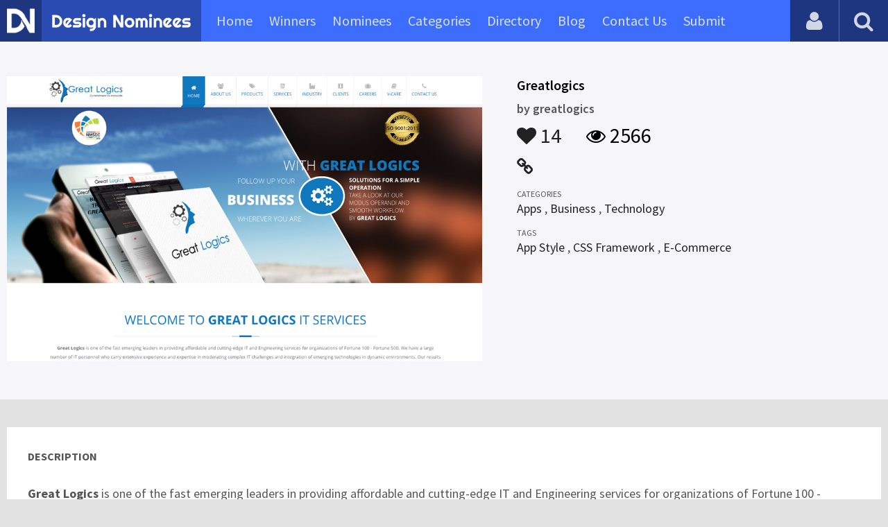

--- FILE ---
content_type: text/html; charset=UTF-8
request_url: https://www.designnominees.com/sites/greatlogics
body_size: 5004
content:
<!DOCTYPE HTML>
<html>
<head>
      <meta http-equiv="Content-Type" content="text/html; charset=UTF-8">
  <meta name="viewport" content="width=device-width, initial-scale=1, maximum-scale=1.0, user-scalable=no">
  <title>Greatlogics</title>
  <meta name="title" content="Greatlogics">
  <meta name="description" content="Great Logics&nbsp;is one of the fast emerging leaders in providing affordable and cutting-edge IT and Engineering services for organizations of Fortun">
  <meta name="keywords" content="Greatlogics,Apps,Business,Technology,App Style,CSS Framework,E-Commerce">
       <meta property="og:url" content="https://www.designnominees.com/sites/greatlogics" />
  <meta property="og:title" content="Greatlogics" />
  <meta property="og:description" content="Great Logics&nbsp;is one of the fast emerging leaders in providing affordable and cutting-edge IT and Engineering services for organizations of Fortun" />
  <meta property="og:image" content="https://www.designnominees.com/application/upload/Websites/2019/03/greatlogics-48.jpg" />
  <meta name="twitter:card" content="summary_large_image"/>
  <meta name="twitter:description" content="Great Logics&nbsp;is one of the fast emerging leaders in providing affordable and cutting-edge IT and Engineering services for organizations of Fortun"/>
  <meta name="twitter:title" content="Greatlogics"/>
  <meta name="twitter:site" content="@DesignNominees"/>
  <meta name="twitter:domain" content="DesignNomineess"/>
  <meta name="twitter:creator" content="@DesignNominees"/>
  <meta name="twitter:image:src" content="https://www.designnominees.com/application/upload/Websites/2019/03/greatlogics-48.jpg" />
  <link rel="canonical" href="https://www.designnominees.com/sites/greatlogics" />
  <link rel="apple-touch-icon" sizes="57x57" href="//www.designnominees.com/application/assets/public/images/icons/apple-icon-57x57.png">
  <link rel="apple-touch-icon" sizes="60x60" href="//www.designnominees.com/application/assets/public/images/icons/apple-icon-60x60.png">
  <link rel="apple-touch-icon" sizes="72x72" href="//www.designnominees.com/application/assets/public/images/icons/apple-icon-72x72.png">
  <link rel="apple-touch-icon" sizes="76x76" href="//www.designnominees.com/application/assets/public/images/icons/apple-icon-76x76.png">
  <link rel="apple-touch-icon" sizes="114x114" href="//www.designnominees.com/application/assets/public/images/icons/apple-icon-114x114.png">
  <link rel="apple-touch-icon" sizes="120x120" href="//www.designnominees.com/application/assets/public/images/icons/apple-icon-120x120.png">
  <link rel="apple-touch-icon" sizes="144x144" href="//www.designnominees.com/application/assets/public/images/icons/apple-icon-144x144.png">
  <link rel="apple-touch-icon" sizes="152x152" href="//www.designnominees.com/application/assets/public/images/icons/apple-icon-152x152.png">
  <link rel="apple-touch-icon" sizes="180x180" href="//www.designnominees.com/application/assets/public/images/icons/apple-icon-180x180.png">
  <link rel="icon" type="image/png" sizes="192x192"  href="//www.designnominees.com/application/assets/public/images/icons/android-icon-192x192.png">
  <link rel="icon" type="image/png" sizes="32x32" href="//www.designnominees.com/application/assets/public/images/icons/favicon-32x32.png">
  <link rel="icon" type="image/png" sizes="96x96" href="//www.designnominees.com/application/assets/public/images/icons/favicon-96x96.png">
  <link rel="icon" type="image/png" sizes="16x16" href="//www.designnominees.com/application/assets/public/images/icons/favicon-16x16.png">

  <link href='https://fonts.googleapis.com/css?family=Source+Sans+Pro:400,300,600,700' rel='stylesheet' type='text/css'>
  <script src="https://cdn.onesignal.com/sdks/OneSignalSDK.js" async='async'></script>
  <script>
    var OneSignal = window.OneSignal || [];
    OneSignal.push(["init", {
      appId: "9f4f2d68-ba7b-4fdd-a136-7c6665e1797d",
      autoRegister: true, /* Set to true to automatically prompt visitors */
      subdomainName: 'https://designnominees.onesignal.com',   
      notifyButton: {
          enable: true /* Set to false to hide */
      }
    }]);
  </script>
  <script>
    var base_url="https://www.designnominees.com/";
    var IsLogin="";
    var redirect_url;
  </script>
    <link rel="stylesheet" type="text/css" href="//www.designnominees.com/application/assets/public/css/style.css">
    <link rel="stylesheet" type="text/css" href="//www.designnominees.com/application/assets/public/css/font-awesome.min.css">
    <link rel="stylesheet" type="text/css" href="//www.designnominees.com/application/assets/public/css/prism.css">
    <script src="//www.designnominees.com/application/assets/public/js/jquery-1.11.1.js"></script>
    <script src="//www.designnominees.com/application/assets/public/js/jquery.reveal.js"></script>
    <script src="//www.designnominees.com/application/assets/public/js/facebook.js"></script>
    <script src="//www.designnominees.com/application/assets/public/js/google.js"></script>
    <script src="//www.designnominees.com/application/assets/public/js/slick.min.js"></script>
    <script src="//www.designnominees.com/application/assets/public/js/header_general.js"></script>
    <script src="//www.designnominees.com/application/assets/public/js/prism.js"></script>

      <script>
    (function(i,s,o,g,r,a,m){i['GoogleAnalyticsObject']=r;i[r]=i[r]||function(){
          (i[r].q=i[r].q||[]).push(arguments)},i[r].l=1*new Date();a=s.createElement(o),
        m=s.getElementsByTagName(o)[0];a.async=1;a.src=g;m.parentNode.insertBefore(a,m)
    })(window,document,'script','https://www.google-analytics.com/analytics.js','ga');

    ga('create', 'UA-79142889-1', 'auto');
    ga('send', 'pageview');


    jQuery(function () {
      jQuery(".search_box").click(function()
      {
        $("#search").attr("action",base_url+$(this).attr('id'));
      });

    });

  </script>
  <script async src="//pagead2.googlesyndication.com/pagead/js/adsbygoogle.js"></script>
<script>
  (adsbygoogle = window.adsbygoogle || []).push({
    google_ad_client: "ca-pub-8394013770496590",
    enable_page_level_ads: true
  });
</script>
<body>
<div id="login" class="reveal-modal">
  <h1>Login</h1>
  <div class="login-form">
    <form action="javascript:;" name="login_form" id="login_form" method="post">
      <div class="field prepend-icon state-success" for="EmailAddress">
        <input name="EmailAddress" id="EmailAddress" type="text" placeholder="E-mail or username" class="form-input gui-input">
      </div>
      <div class="field prepend-icon state-success" for="Password">
        <input name="Password" type="password" id="Password" placeholder="Password" class="form-input gui-input">
      </div>
      <div class="LoginError"></div>
      <input name="Login" type="submit" value="Login" id="Login" class="btn blue block">
        <div class="row MT10">
            <div class="left">
                <!--<input name="" type="checkbox" value="">
                Remember me-->
            </div>
            <div class="right"><a href="https://www.designnominees.com/forgot-password" class="red-text underline">Forgot Password?</a></div>
        </div>
    </form>
  </div>
  <!--<div class="or-line"><span>or</span></div>
  <div class="row login-with">
    <div class="col-6"><a href="javascript:;" onclick="facebookLogin();" class="facebook btn"><i class="fa fa-facebook"></i> Login with Facebook</a></div>
    <div class="col-6"><a href="javascript:;" onclick="googleLogin();"  class="g-plus btn"><i class="fa fa-google-plus"></i> Login with Google</a></div>
  </div>-->
  <div class="register">Not a member yet? <a href="https://www.designnominees.com/register" class="blue-text">Register now</a></div>
  <a class="close-reveal-modal">&#215;</a> </div>
<div class="site-overlay"></div>
<div class="site-container">
  <div class="header">
    <div class="logo-icon"><a href="https://www.designnominees.com/"><img src="https://www.designnominees.com/application/assets/public/images/designnominees-icon.png" alt="Design Nominees" title="Design Nominees"></a></div>
    <div class="logo"><a href="https://www.designnominees.com/"><img src="https://www.designnominees.com/application/assets/public/images/designnominees.png" alt="Design Nominees" title="Design Nominees"></a></div>
   
    <div class="nav">
      <ul>
        <li><a href="https://www.designnominees.com/" >Home</a></li>
        <li><a href="javascript:;">Winners</a>
          <ul>
            <li><a href="https://www.designnominees.com/winners-websites" >Websites</a></li>
              <li><a href="https://www.designnominees.com/winners-themes" >Themes</a></li>
            <li><a href="https://www.designnominees.com/winners-apps" >Apps</a></li>
            <li><a href="https://www.designnominees.com/winners-games" >Games</a></li>
          </ul>
        </li>
        <li><a href="javascript:;">Nominees</a>
          <ul>
            <li><a href="https://www.designnominees.com/nominees-websites" >Websites</a></li>
            <li><a href="https://www.designnominees.com/nominees-themes" >Themes</a></li>
            <li><a href="https://www.designnominees.com/nominees-apps" >Apps</a></li>
            <li><a href="https://www.designnominees.com/nominees-games" >Games</a></li>
          </ul>
        </li>

        <li><a href="https://www.designnominees.com/categories" >Categories</a></li>
        <li><a href="https://www.designnominees.com/directory" >Directory</a></li>
        <li><a href="https://www.designnominees.com/blog" >Blog</a></li>
        <li><a href="https://www.designnominees.com/contact-us" >Contact Us</a></li>
        <li ><a href="javascript:;" class="submit-now"><span>Submit</span></a>
            <ul>
                <li><a href="https://www.designnominees.com/site-submission" >Submit Website</a></li>
                <li><a href="https://www.designnominees.com/theme-submission" >Submit Theme</a></li>
                <li><a href="https://www.designnominees.com/app-submission" >Submit App</a></li>
                <li><a href="https://www.designnominees.com/game-submission" >Submit Game</a></li>
            </ul>
        </li>
       

      </ul>
    </div>
    <a class="search-icon" href="javascript:;"><i class="fa fa-search"></i><i class="fa fa-times"></i></a>
    <div class="user-login"><a href="javascript:;" class="user-login-icon"><i class="fa fa-user"></i></a>
      <ul>
                  <li><a data-reveal-id="login" href="javascript:;">Login</a></li>
          <li><a href="https://www.designnominees.com/register">Register</a></li>
                </ul>
    </div>
	<a id="nav-icon" href="javascript:;"><span></span> <span></span> <span></span></a>
  </div>
  <div class="site-main">
    <div class="search">
      <div class="search-wrapper">
                <form action="https://www.designnominees.com/search-website" method="post" name="search" id="search">
          <input type="text" placeholder="Search ..." id="Search" name="Search" autofocus="" value="">
          <button class="search-submit" name="submit" type="submit"><i class="fa fa-search"></i></button>
          <div class="filter">
          	<div>
              <label>
                <input type="radio" value="1"  class="search_box"  id="search-website"  name="search_box" checked=checked>
                <span class="check"></span> Website </label>
            </div>
            <div>
                  <label>
                      <input type="radio" value="1"  class="search_box"  id="search-theme"  name="search_box" >
                      <span class="check"></span> Theme </label>
            </div>
          	<div>
              <label>
                <input type="radio" value="3" id="search-games" class="search_box"   name="search_box" >
                <span class="check"></span> Game </label>
            </div>
          	<div>
              <label>
                <input type="radio"value="2" id="search-apps" class="search_box"  name="search_box" >
                <span class="check"></span> App </label>
            </div>

              <div>
                  <label>
                      <input type="radio"value="2" id="search-articles" class="search_box"  name="search_box" >
                      <span class="check"></span> Article </label>
              </div>

            <div>
              <label>
                <input type="radio" value="4" id="search-profiles" class="search_box" name="search_box"  >
                <span class="check"></span> Profile </label>
            </div>
          </div>
        </form>
      </div>
    </div><script id="dsq-count-scr" src="//DesignNominees.disqus.com/count.js" async></script>

<div class="app-details website-details">
  <div class="light-bg">
    <div class="container">
      <div class="row">
        <div class="col-7 sites-img"><a href="https://www.greatlogics.com/" target="_blank"><img alt="Greatlogics" src="https://www.designnominees.com/application/upload/Websites/2019/03/greatlogics-48.jpg"></a></div>
        <div class="col-5">
          <div class="sites-info">

                         
            <h2>Greatlogics</h2>
            <h3>by <span>
                            greatlogics                            </span></h3>
            <div class="app-fot">
              <div class="like-count">
                                <a href="javascript:;" AppID="11184" class="Liked" Count="14"><i class="fa fa-heart"></i> 14</a>
                              </div>
              <div class="view-count"><i class="fa fa-eye"></i> 2566</div>
            </div>
            <div class="website-link">
              <a rel="nofollow" href="https://www.greatlogics.com/" class="website" target="_blank"><i class="fa fa-link"></i></a>            </div>
            <div class="sites-details">
				<small>Categories</small>
                <div class="categories-list">            <a href="https://www.designnominees.com/categories/websites/apps">Apps</a>
            ,             <a href="https://www.designnominees.com/categories/websites/business">Business</a>
            ,             <a href="https://www.designnominees.com/categories/websites/technology">Technology</a>
            </div>
                <small>Tags</small>
                <div class="categories-list">            <a href="https://www.designnominees.com/tags/websites/app-style">App Style</a>
            ,             <a href="https://www.designnominees.com/tags/websites/css-framework">CSS Framework</a>
            ,             <a href="https://www.designnominees.com/tags/websites/e-commerce">E-Commerce</a>
            </div>
                            <div class="more-info">

                                
              
                
                              </div>
                          </div>
          </div>
        </div>
      </div>
    </div>
  </div>
  <div class="container">
    <div class="app-details-dec">
      <h6 style="padding-top:0px;">Description</h6>
      <p><b>Great Logics&nbsp;</b>is one of the fast emerging leaders in providing affordable and cutting-edge IT and Engineering services for organizations of Fortune 100 - Fortune 500. We have a large number of IT personnel who carry extensive experience and expertise in moderating complex IT challenges and integration of emerging technologies in dynamic environments. Our results support your operations efficiently by being high quality, reliable, and responsive. With the help of our unparalleled technical support with access to specific and skilled people, Great Logics&rsquo; development has reached many milestones.</p>
      <!--<div id="disqus_thread"></div>-->
      <script>
    /**
     *  RECOMMENDED CONFIGURATION VARIABLES: EDIT AND UNCOMMENT THE SECTION BELOW TO INSERT DYNAMIC VALUES FROM YOUR PLATFORM OR CMS.
     *  LEARN WHY DEFINING THESE VARIABLES IS IMPORTANT: https://disqus.com/admin/universalcode/#configuration-variables
     */
    /*
    var disqus_config = function () {
        this.page.url = PAGE_URL;  // Replace PAGE_URL with your page's canonical URL variable
        this.page.identifier = PAGE_IDENTIFIER; // Replace PAGE_IDENTIFIER with your page's unique identifier variable
    };
    */
    (function() {  // DON'T EDIT BELOW THIS LINE
        var d = document, s = d.createElement('script');

        s.src = '//designnominees.disqus.com/embed.js';

        s.setAttribute('data-timestamp', +new Date());
        (d.head || d.body).appendChild(s);
    })();
</script>
      <noscript>
      Please enable JavaScript to view the <a href="https://disqus.com/?ref_noscript" rel="nofollow">comments powered by Disqus.</a>
      </noscript>
    </div>
  </div>
</div>
<div class="container PTB50">
  <div class="sub-hd">
    <h1>Related Websites</h1>
    </div>
  <div class="sites-list">
   <ul>
              <li>
                    <div class="sites-img"><a href="https://www.designnominees.com/apps/the-lead-crafters"><img alt="The Lead Crafters" src="https://www.designnominees.com/application/upload/Websites/2025/07/the-lead-crafters-190.jpg"></a>
           <span class="site-link"> <a href="https://theleadcrafters.com" target="_blank"><i class="fa fa-link"></i></a>
                                  <span class="date">Nominees 11 Jul 2025</span>
                                </span>
            </div>
            <div class="sites-info">
             <h2>
                                    <a href="https://www.designnominees.com/sites/the-lead-crafters">The Lead Crafters</a>
                            </h2>
              <h3>by <span>
                        The_Lead_Crafters                        </span></h3>
            </div>
            <div class="app-fot">
              <div class="like-count">
                            <a href="javascript:;" AppID="58162" class="Liked" Count="14"><i class="fa fa-heart"></i> 14</a>
                          </div>
              <div class="view-count"><i class="fa fa-eye"></i> 318</div>
            </div>
          </li>
                <li>
                <div class="tpa-ribbon">
          <div class="label">SOTD</div>
        </div>
                    <div class="sites-img"><a href="https://www.designnominees.com/apps/three-sixty-1"><img alt="Three-Sixty" src="https://www.designnominees.com/application/upload/Websites/2020/12/three-sixty-177.jpg"></a>
           <span class="site-link"> <a href="https://www.three-sixty.be" target="_blank"><i class="fa fa-link"></i></a>
                                  <span class="date">SOTD 18 Dec 2020</span>
                                </span>
            </div>
            <div class="sites-info">
             <h2>
                                    <a href="https://www.designnominees.com/sites/three-sixty-1">Three-Sixty</a>
                            </h2>
              <h3>by <span>
                        <a href="https://www.designnominees.com/profile/three-sixty">Three-Sixty</a>
                        </span></h3>
            </div>
            <div class="app-fot">
              <div class="like-count">
                            <a href="javascript:;" AppID="20134" class="Liked" Count="12"><i class="fa fa-heart"></i> 12</a>
                          </div>
              <div class="view-count"><i class="fa fa-eye"></i> 1795</div>
            </div>
          </li>
                <li>
                    <div class="sites-img"><a href="https://www.designnominees.com/apps/nuad-spa-consulting"><img alt="Nuad Spa Consulting" src="https://www.designnominees.com/application/upload/Websites/2025/12/nuad-spa-consulting-24.jpg"></a>
           <span class="site-link"> <a href="https://www.nuadspa.com/" target="_blank"><i class="fa fa-link"></i></a>
                                  <span class="date">Nominees 29 Dec 2025</span>
                                </span>
            </div>
            <div class="sites-info">
             <h2>
                                    <a href="https://www.designnominees.com/sites/nuad-spa-consulting">Nuad Spa Consulting</a>
                            </h2>
              <h3>by <span>
                        Pimclick                        </span></h3>
            </div>
            <div class="app-fot">
              <div class="like-count">
                            <a href="javascript:;" AppID="62244" class="Liked" Count="8"><i class="fa fa-heart"></i> 8</a>
                          </div>
              <div class="view-count"><i class="fa fa-eye"></i> 98</div>
            </div>
          </li>
                  </ul>
      </div>
      <div class="text-center PT20"><a href="https://www.designnominees.com/nominees-websites" class="btn gradient blue rounded">View All Related Websites</a></div>
</div>
<div class="footer">
    <div class="container">
      <div class="row">
        <div class="col-6">
        	 <a href="https://www.designnominees.com/blog">Blog</a>|<a href="https://www.designnominees.com/contact-us">Contact Us</a>|<a href="https://www.designnominees.com/certificate">Certificate</a> | <a href="https://www.designnominees.com/terms-condition">Terms & Conditions</a><br />
All rights reserved &copy; 2026 DesignNominees.com
        </div>
        <div class="col-6">
        	<div class="social"><a href="https://www.facebook.com/DesignNominees" target="_blank" title="Facebook" class="facebook"><i class="fa fa-facebook"></i></a> <a href="http://twitter.com/DesignNominees" target="_blank" title="Twitter" class="twitter"><i class="fa fa-twitter"></i></a> <a href="http://pinterest.com/DesignNominees" target="_blank" title="Pinterest" class="pinterest"><i class="fa fa-pinterest-p"></i></a> <a href="http://feeds.feedburner.com/DesignNominees" target="_blank" title="Rss" class="rss"><i class="fa fa-rss"></i></a> </div>
        </div>
      </div>
    </div>
  </div>
</div>
</div>

 <script type='text/javascript' src='https://www.designnominees.com/application/assets/admin/js/admin-tools/admin-forms/js/jquery.validate.min.js'></script>
<script type='text/javascript' src='https://www.designnominees.com/application/assets/public/js/footer_general.js'></script>
</body>
</html>


--- FILE ---
content_type: text/html
request_url: https://content.googleapis.com/static/proxy.html?usegapi=1&jsh=m%3B%2F_%2Fscs%2Fabc-static%2F_%2Fjs%2Fk%3Dgapi.lb.en.2kN9-TZiXrM.O%2Fd%3D1%2Frs%3DAHpOoo_B4hu0FeWRuWHfxnZ3V0WubwN7Qw%2Fm%3D__features__
body_size: -190
content:
<!DOCTYPE html>
<html>
<head>
<title></title>
<meta http-equiv="X-UA-Compatible" content="IE=edge" />
<script nonce="Qufvdn-4b0995pliPS4zfw">
  window['startup'] = function() {
    googleapis.server.init();
  };
</script>
<script src="https://apis.google.com/js/googleapis.proxy.js?onload=startup" async defer nonce="Qufvdn-4b0995pliPS4zfw"></script>
</head>
<body>
</body>
</html>


--- FILE ---
content_type: text/html; charset=utf-8
request_url: https://www.google.com/recaptcha/api2/aframe
body_size: 266
content:
<!DOCTYPE HTML><html><head><meta http-equiv="content-type" content="text/html; charset=UTF-8"></head><body><script nonce="--nPt34qf1NlwWoA8RbrxA">/** Anti-fraud and anti-abuse applications only. See google.com/recaptcha */ try{var clients={'sodar':'https://pagead2.googlesyndication.com/pagead/sodar?'};window.addEventListener("message",function(a){try{if(a.source===window.parent){var b=JSON.parse(a.data);var c=clients[b['id']];if(c){var d=document.createElement('img');d.src=c+b['params']+'&rc='+(localStorage.getItem("rc::a")?sessionStorage.getItem("rc::b"):"");window.document.body.appendChild(d);sessionStorage.setItem("rc::e",parseInt(sessionStorage.getItem("rc::e")||0)+1);localStorage.setItem("rc::h",'1768968572367');}}}catch(b){}});window.parent.postMessage("_grecaptcha_ready", "*");}catch(b){}</script></body></html>